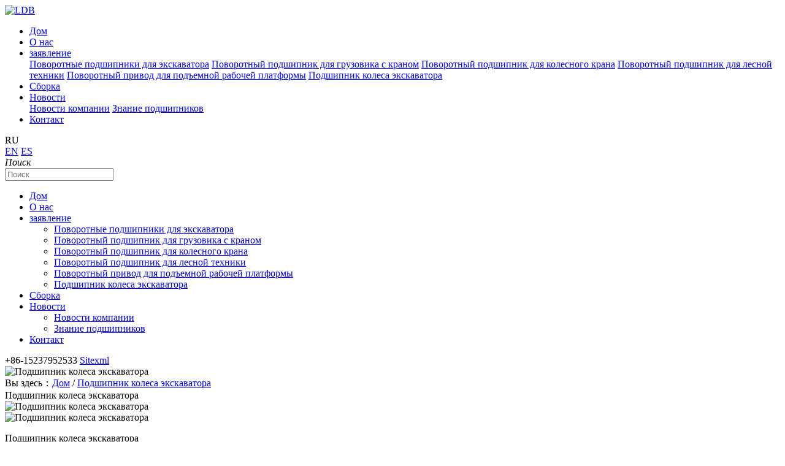

--- FILE ---
content_type: text/html; charset=utf-8
request_url: https://www.excavatorbearing.ru/Excavator-wheel-bearing.html
body_size: 7463
content:
<!DOCTYPE html>
<html lang="zh-CN">
<head>
<meta http-equiv="Content-Type" content="text/html; charset=utf-8" />
<meta name="viewport" content="width=device-width, initial-scale=1, shrink-to-fit=no">
<meta name="applicable-device"content="pc,mobile">
<title>Подшипник колеса экскаватора-LDB</title>
<meta name="keywords" content="Excavator wheel bearingПодшипник колеса экскаватора" />
<meta name="description" content="Подшипник колеса экскаватора представляет собой однорядный радиально-упорный шарикоподшипник, который может выдерживать радиальную и осевую нагрузки одновременно и может работать на высокой скорости." />
<link rel="shortcut icon" href="https://www.excavatorbearing.ru/media/ico_images/favicon_dil2Sws_XOqXkKM.png" type="image/png" />
<link href="https://www.excavatorbearing.ru/static/public/animation.css" rel="stylesheet" type="text/css" />
<link href="https://www.excavatorbearing.ru/static/public/base.css" rel="stylesheet" type="text/css" />
<link href="https://www.excavatorbearing.ru/static/Image/product.css" type="text/css" rel="stylesheet">
<link href="https://www.excavatorbearing.ru/static/Image/swiper.min.css" rel="stylesheet" type="text/css" />
<script language="javascript" src="https://www.excavatorbearing.ru/static/js/jquery-1.9.1.min.js" ></script>
<script src="https://www.excavatorbearing.ru/static/Image/swiper.min.js" type="text/javascript"></script>
<script type="text/javascript" src="https://www.excavatorbearing.ru/static/js/jquery.form.js"></script>
<script type="text/javascript" src="https://www.excavatorbearing.ru/static/js/layer.js" ></script>
<script type="text/javascript" src="https://www.excavatorbearing.ru/static/admin/js/common.js"></script>
<script type="text/javascript" src="https://www.excavatorbearing.ru/static/js/common.js" ></script>

</head>
<body>
<!-- Yandex.Metrika counter -->
<script type="text/javascript" >
   (function(m,e,t,r,i,k,a){m[i]=m[i]||function(){(m[i].a=m[i].a||[]).push(arguments)};
   m[i].l=1*new Date();
   for (var j = 0; j < document.scripts.length; j++) {if (document.scripts[j].src === r) { return; }}
   k=e.createElement(t),a=e.getElementsByTagName(t)[0],k.async=1,k.src=r,a.parentNode.insertBefore(k,a)})
   (window, document, "script", "https://mc.yandex.ru/metrika/tag.js", "ym");

   ym(89244537, "init", {
        clickmap:true,
        trackLinks:true,
        accurateTrackBounce:true,
        webvisor:true
   });
</script>
<noscript><div><img src="https://mc.yandex.ru/watch/89244537" style="position:absolute; left:-9999px;" alt="" /></div></noscript>
<!-- /Yandex.Metrika counter -->
<!--top-->
<div class="top">
    <div class="container clearfix">
        <a href="https://www.excavatorbearing.ru" class="logo">
            <img src="https://www.excavatorbearing.ru/static/Image/logo.png" title="LDB" alt="LDB" />
        </a>
        <div class="t_right">
            <div class="pcnav clearfix">
                <ul class="f_nav clearfix">
                    <li class="f_li">
                        <div class="f_n de5"><a class="de5" href="https://www.excavatorbearing.ru" title="Дом">Дом</a></div>
                    </li>
                    <li class="f_li">
                        <div class="f_n de5"><a class="de5" href="https://www.excavatorbearing.ru/d/about-us.html" rel="nofollow" title="О нас">О нас</a></div>
                    </li>
                    <li class="f_li">
                        <div class="f_n de5"><a class="er de5" href="https://www.excavatorbearing.ru/excavator.html" title="заявление">заявление</a></div>
                        <div class="s_nav">
                            
                            <a href="https://www.excavatorbearing.ru/excavator.html" title="Поворотные подшипники для экскаватора" class="de5">Поворотные подшипники для экскаватора</a>
                            
                            <a href="https://www.excavatorbearing.ru/Slewing-bearing-for-truck-crane.html" title="Поворотный подшипник для грузовика с краном" class="de5">Поворотный подшипник для грузовика с краном</a>
                            
                            <a href="https://www.excavatorbearing.ru/Slewing-bearing-for-wheel-crane.html" title="Поворотный подшипник для колесного крана" class="de5">Поворотный подшипник для колесного крана</a>
                            
                            <a href="https://www.excavatorbearing.ru/Slewing-bearings-for-forestry-machinery.html" title="Поворотный подшипник для лесной техники" class="de5">Поворотный подшипник для лесной техники</a>
                            
                            <a href="https://www.excavatorbearing.ru/Slewing-Drive-for-Aerial-Work-Platform.html" title="Поворотный привод для подъемной рабочей платформы" class="de5">Поворотный привод для подъемной рабочей платформы</a>
                            
                            <a href="https://www.excavatorbearing.ru/Excavator-wheel-bearing.html" title="Подшипник колеса экскаватора" class="de5">Подшипник колеса экскаватора</a>
                            
                        </div>
                    </li>
                    <li class="f_li">
                        <div class="f_n de5"><a class="de5" href="https://www.excavatorbearing.ru/d/production-assembly.html" title="Сборка">Сборка</a></div>
                    </li>
                    <li class="f_li">
                        <div class="f_n de5"><a class="er de5" href="https://www.excavatorbearing.ru/a/company-news.html" title="Новости">Новости</a>
                        </div>
                        <div class="s_nav">
                            <a href="https://www.excavatorbearing.ru/a/company-news.html" title="Новости компании" class="de5">Новости компании</a>
                            <a href="https://www.excavatorbearing.ru/a/bearing-knowledge.html" title="Знание подшипников" class="de5">Знание подшипников</a>
                        </div>
                    </li>
                    <li class="f_li">
                        <div class="f_n de5"><a class="de5" href="https://www.excavatorbearing.ru/d/contact-us.html" rel="nofollow" title="Контакт">Контакт</a></div>
                    </li>
                </ul>
            </div>
            <div class="t_r">
                <div class="langeage">
                    <span>RU</span>
                    <div class="lan_a de3">
                        <a class="en" href="https://www.excavatorbearing.com/" target="_blank">EN</a>
                        <a class="cn" href="https://es.excavatorbearing.com/" target="_blank">ES</a>
                    </div>
                </div>
                <div class="t_search">
                    <i>Поиск</i>
                    <div class="ts_c">
                        <form method="GET" autocomplete="off" id="headmes">
                            <input type="text" name="q" id="keyword" placeholder="Поиск" />
                            <div class="ts_btn"></div>
                        </form>
                        <script language="javascript">
                            $('.ts_btn').click(function () {
                                check('headmes');
                            });
                        </script>
                    </div>
                </div>
            </div>
        </div>
    </div>
</div>
<script type="text/javascript">
var sea=1;
$(".t_search i").click(function(){
    if(sea==1){
        $(".ts_c").show();
        $("input[name='q']").first().focus();
        sea=0;
    }else{
        $(".ts_c").hide();
        sea=1;
    }
});
</script>
<!--mobilehead-->
<div id="mobileheadbg">
    <div id="mobilehead">
        <a href="<{$conf.siteurl}>" class="logo"></a>
        <div class="nav">
            <div class="push-nav">
                <a class="nav-toggle">
                    <span></span>
                    <span class="two"></span>
                    <span></span>
                </a>
            </div>
            <div class="nav_box">
                <ul class="nav_one">
                    <li><span class="clearfix"><a href="https://www.excavatorbearing.ru" title="Дом">Дом</a></span></li>
                    <li><span class="clearfix"><a href="https://www.excavatorbearing.ru/d/about-us.html" rel="nofollow" title="О нас">О нас</a></span></li>
                    <li><span class="clearfix"><a href="https://www.excavatorbearing.ru/excavator.html" title="заявление">заявление</a><i><em></em></i></span>
                        <ul class="down_nav">
                            
                                <li><a href="https://www.excavatorbearing.ru/excavator.html" title="Поворотные подшипники для экскаватора">Поворотные подшипники для экскаватора</a></li>
                            
                                <li><a href="https://www.excavatorbearing.ru/Slewing-bearing-for-truck-crane.html" title="Поворотный подшипник для грузовика с краном">Поворотный подшипник для грузовика с краном</a></li>
                            
                                <li><a href="https://www.excavatorbearing.ru/Slewing-bearing-for-wheel-crane.html" title="Поворотный подшипник для колесного крана">Поворотный подшипник для колесного крана</a></li>
                            
                                <li><a href="https://www.excavatorbearing.ru/Slewing-bearings-for-forestry-machinery.html" title="Поворотный подшипник для лесной техники">Поворотный подшипник для лесной техники</a></li>
                            
                                <li><a href="https://www.excavatorbearing.ru/Slewing-Drive-for-Aerial-Work-Platform.html" title="Поворотный привод для подъемной рабочей платформы">Поворотный привод для подъемной рабочей платформы</a></li>
                            
                                <li><a href="https://www.excavatorbearing.ru/Excavator-wheel-bearing.html" title="Подшипник колеса экскаватора">Подшипник колеса экскаватора</a></li>
                            
                        </ul>
                    </li>
                    <li><span class="clearfix"><a href="https://www.excavatorbearing.ru/d/production-assembly.html" title="Сборка">Сборка</a></span></li>
                    <li><span class="clearfix"><a  href="https://www.excavatorbearing.ru/a/company-news.html" title="Новости">Новости</a><i><em></em></i></span>
                        <ul class="down_nav">
                            <li><a href="https://www.excavatorbearing.ru/a/company-news.html" title="Новости компании">Новости компании</a></li>
                            <li><a href="https://www.excavatorbearing.ru/a/bearing-knowledge.html" title="Знание подшипников">Знание подшипников</a></li>
                        </ul>
                    </li>
                    <li><span class="clearfix"><a class="de5" href="https://www.excavatorbearing.ru/d/contact-us.html" rel="nofollow" title="Контакт">Контакт</a></span></li>
                </ul>
                <div class="nav_contact">
                    <div class="nav_txt">
                        <span class="topphoneicon">+86-15237952533</span>
                        <span class="sitemapicon"><a href="https://www.excavatorbearing.ru/sitemap.xml" target="_blank">Sitexml</a></span>
                    </div>
                </div>
            </div>
        </div>
        <i class="nav_bg"></i>
        <div class="clear"></div>
    </div>
</div>
<div class="px_banner positionimg">
    <img src="https://www.excavatorbearing.ru/media/goodsc_images/内页4行走轴承.jpg" title="Подшипник колеса экскаватора" alt="Подшипник колеса экскаватора" />
</div>
<!--crumbs-->
<div class="crumbs">
    <div class="container">
        <div class="xq_crumbs">Вы здесь：<a href="https://www.excavatorbearing.ru">Дом</a> / 
        
        <a href="https://www.excavatorbearing.ru/Excavator-wheel-bearing.html">Подшипник колеса экскаватора</a></div>
    </div>
</div>
<!--sub_nav-->
<div class="pro_list clearfix">
    <div class="container">
        <div class="sub_title">
            
            <div class="s_t">Подшипник колеса экскаватора</div>
            
        </div>
        <div class="pl_c clearfix">
            <div class="pl_l">
                <div class="pl_sw">
                     <div class="swiper-wrapper">
                         
                         <div class="swiper-slide">
                             <div class="plsw_img positionimg">
                                <img src="https://www.excavatorbearing.ru/media/goods_images/行走轴承.jpg" title="Подшипник колеса экскаватора" alt="Подшипник колеса экскаватора" />
                             </div>
                         </div>
                         
                     </div>
                </div>
                <div class="pl_sw1">
                    <div class="pl_item">
                        <div class="swiper-wrapper">
                            
                            <div class="swiper-slide">
                                <div class="plsw_img1 positionimg">
                                    <img src="https://www.excavatorbearing.ru/media/goods_images/行走轴承.jpg" title="Подшипник колеса экскаватора" alt="Подшипник колеса экскаватора" />
                                </div>
                            </div>
                            
                        </div>
                    </div>
                    <div class="swiper-button-prev"></div>
                    <div class="swiper-button-next"></div>
                </div>
            </div>
            <div class="pl_r">
                
                <p>Подшипник колеса экскаватора</p>
                
                <!-- <p>None</p> -->
                <p>Особенности продукта</p>
                <p>Эта серия подшипников представляет собой однорядные радиально-упорные шарикоподшипники, которые могут одновременно нести радиальную и осевую нагрузку и могут работать с более высокой скоростью вращения.</p>
            </div>
        </div>
    </div>
</div>

<!--pro_bt-->
<div class="pro_bt pbg1">
    <div class="container">
        <p>Подшипник колеса экскаватора Параметры продукта</p>
        <p>Щелкните модель продукта, чтобы просмотреть сведения о соответствующем продукте.</p>
    </div>
</div>
<!--pro_tb-->
<div class="pro_tb">
    <div class="container">
        <div class="pro_tab">
            <div class="pt_tb" style="margin-top:0;">
                <table border="0" cellpadding="0" cellspacing="0" width="558" style="width:420pt;" class="ke-zeroborder">
	<tbody>
		<tr>
			<td rowspan="2" height="44" class="xl65" width="193" style="text-align:center;">
				<span>Обозначения подшипников</span>
			</td>
			<td colspan="3" class="xl66" width="365" style="text-align:center;">
				<span>Граничные размеры (мм)</span>
			</td>
		</tr>
		<tr>
			<td height="22" class="xl66" style="text-align:center;">
				<span>d</span>
			</td>
			<td class="xl66" style="text-align:center;">
				<span>D</span>
			</td>
			<td class="xl66" style="text-align:center;">
				<span>B</span>
			</td>
		</tr>
		<tr>
			<td height="22" class="xl66" style="text-align:center;">
				<span>105BA14</span>
			</td>
			<td class="xl66" style="text-align:center;">
				<span>105</span>
			</td>
			<td class="xl66" style="text-align:center;">
				<span>145</span>
			</td>
			<td class="xl66" style="text-align:center;">
				<span>20</span>
			</td>
		</tr>
		<tr>
			<td height="22" class="xl66" style="text-align:center;">
				<span>SC2308C3</span>
			</td>
			<td class="xl66" style="text-align:center;">
				<span>114.2</span>
			</td>
			<td class="xl66" style="text-align:center;">
				<span>158.7</span>
			</td>
			<td class="xl66" style="text-align:center;">
				<span>22.15</span>
			</td>
		</tr>
		<tr>
			<td height="22" class="xl66" style="text-align:center;">
				<span>BA115-1</span>
			</td>
			<td class="xl66" style="text-align:center;">
				<span>115</span>
			</td>
			<td class="xl66" style="text-align:center;">
				<span>155</span>
			</td>
			<td class="xl66" style="text-align:center;">
				<span>22</span>
			</td>
		</tr>
		<tr>
			<td height="22" class="xl66" style="text-align:center;">
				<span>HS05145</span>
			</td>
			<td class="xl66" style="text-align:center;">
				<span>117</span>
			</td>
			<td class="xl66" style="text-align:center;">
				<span>145</span>
			</td>
			<td class="xl66" style="text-align:center;">
				<span>14</span>
			</td>
		</tr>
		<tr>
			<td height="22" class="xl66" style="text-align:center;">
				<span>120BA16</span>
			</td>
			<td class="xl66" style="text-align:center;">
				<span>120</span>
			</td>
			<td class="xl66" style="text-align:center;">
				<span>165</span>
			</td>
			<td class="xl66" style="text-align:center;">
				<span>21.5</span>
			</td>
		</tr>
		<tr>
			<td height="22" class="xl66" style="text-align:center;">
				<span>XRJ.1/4</span>
			</td>
			<td class="xl66" style="text-align:center;">
				<span>120.65</span>
			</td>
			<td class="xl66" style="text-align:center;">
				<span>165.1</span>
			</td>
			<td class="xl66" style="text-align:center;">
				<span>22.225</span>
			</td>
		</tr>
		<tr>
			<td height="22" class="xl66" style="text-align:center;">
				<span>HS05145</span>
			</td>
			<td class="xl66" style="text-align:center;">
				<span>126</span>
			</td>
			<td class="xl66" style="text-align:center;">
				<span>154</span>
			</td>
			<td class="xl66" style="text-align:center;">
				<span>14</span>
			</td>
		</tr>
		<tr>
			<td height="22" class="xl66" style="text-align:center;">
				<span>BD130-1SA</span>
			</td>
			<td class="xl66" style="text-align:center;">
				<span>130</span>
			</td>
			<td class="xl66" style="text-align:center;">
				<span>166</span>
			</td>
			<td class="xl66" style="text-align:center;">
				<span>14</span>
			</td>
		</tr>
		<tr>
			<td height="22" class="xl66" style="text-align:center;">
				<span>BA135-1</span>
			</td>
			<td class="xl66" style="text-align:center;">
				<span>135</span>
			</td>
			<td class="xl66" style="text-align:center;">
				<span>175</span>
			</td>
			<td class="xl66" style="text-align:center;">
				<span>26</span>
			</td>
		</tr>
		<tr>
			<td height="22" class="xl66" style="text-align:center;">
				<span>SF2812PX1</span>
			</td>
			<td class="xl66" style="text-align:center;">
				<span>140</span>
			</td>
			<td class="xl66" style="text-align:center;">
				<span>175</span>
			</td>
			<td class="xl66" style="text-align:center;">
				<span>17.5</span>
			</td>
		</tr>
		<tr>
			<td height="22" class="xl66" style="text-align:center;">
				<span>150BA20V-2</span>
			</td>
			<td class="xl66" style="text-align:center;">
				<span>150</span>
			</td>
			<td class="xl66" style="text-align:center;">
				<span>200</span>
			</td>
			<td class="xl66" style="text-align:center;">
				<span>24</span>
			</td>
		</tr>
		<tr>
			<td height="22" class="xl66" style="text-align:center;">
				<span>BA152-2036</span>
			</td>
			<td class="xl66" style="text-align:center;">
				<span>152.4</span>
			</td>
			<td class="xl66" style="text-align:center;">
				<span>203.2</span>
			</td>
			<td class="xl66" style="text-align:center;">
				<span>26</span>
			</td>
		</tr>
		<tr>
			<td height="22" class="xl66" style="text-align:center;">
				<span>SF3227PX1</span>
			</td>
			<td class="xl66" style="text-align:center;">
				<span>160</span>
			</td>
			<td class="xl66" style="text-align:center;">
				<span>200</span>
			</td>
			<td class="xl66" style="text-align:center;">
				<span>20</span>
			</td>
		</tr>
		<tr>
			<td height="22" class="xl66" style="text-align:center;">
				<span>AC3321</span>
			</td>
			<td class="xl66" style="text-align:center;">
				<span>165</span>
			</td>
			<td class="xl66" style="text-align:center;">
				<span>210</span>
			</td>
			<td class="xl66" style="text-align:center;">
				<span>22</span>
			</td>
		</tr>
		<tr>
			<td height="22" class="xl66" style="text-align:center;">
				<span>180BA-2256</span>
			</td>
			<td class="xl66" style="text-align:center;">
				<span>180</span>
			</td>
			<td class="xl66" style="text-align:center;">
				<span>225</span>
			</td>
			<td class="xl66" style="text-align:center;">
				<span>22</span>
			</td>
		</tr>
		<tr>
			<td height="22" class="xl66" style="text-align:center;">
				<span>SF3607</span>
			</td>
			<td class="xl66" style="text-align:center;">
				<span>180</span>
			</td>
			<td class="xl66" style="text-align:center;">
				<span>225</span>
			</td>
			<td class="xl66" style="text-align:center;">
				<span>22.225</span>
			</td>
		</tr>
		<tr>
			<td height="22" class="xl66" style="text-align:center;">
				<span>BA180-4WSA</span>
			</td>
			<td class="xl66" style="text-align:center;">
				<span>180</span>
			</td>
			<td class="xl66" style="text-align:center;">
				<span>250</span>
			</td>
			<td class="xl66" style="text-align:center;">
				<span>33</span>
			</td>
		</tr>
		<tr>
			<td height="22" class="xl66" style="text-align:center;">
				<span>180BN19W</span>
			</td>
			<td class="xl66" style="text-align:center;">
				<span>180</span>
			</td>
			<td class="xl66" style="text-align:center;">
				<span>250</span>
			</td>
			<td class="xl66" style="text-align:center;">
				<span>33</span>
			</td>
		</tr>
		<tr>
			<td height="22" class="xl66" style="text-align:center;">
				<span>184BA/2251</span>
			</td>
			<td class="xl66" style="text-align:center;">
				<span>180</span>
			</td>
			<td class="xl66" style="text-align:center;">
				<span>226</span>
			</td>
			<td class="xl66" style="text-align:center;">
				<span>19</span>
			</td>
		</tr>
		<tr>
			<td height="22" class="xl66" style="text-align:center;">
				<span>185BA24T</span>
			</td>
			<td class="xl66" style="text-align:center;">
				<span>185</span>
			</td>
			<td class="xl66" style="text-align:center;">
				<span>248</span>
			</td>
			<td class="xl66" style="text-align:center;">
				<span>28</span>
			</td>
		</tr>
		<tr>
			<td height="22" class="xl66" style="text-align:center;">
				<span>CSCF075</span>
			</td>
			<td class="xl66" style="text-align:center;">
				<span>190.5</span>
			</td>
			<td class="xl66" style="text-align:center;">
				<span>228.6</span>
			</td>
			<td class="xl66" style="text-align:center;">
				<span>19.05</span>
			</td>
		</tr>
		<tr>
			<td height="22" class="xl66" style="text-align:center;">
				<span>SF4007PX1</span>
			</td>
			<td class="xl66" style="text-align:center;">
				<span>200</span>
			</td>
			<td class="xl66" style="text-align:center;">
				<span>250</span>
			</td>
			<td class="xl66" style="text-align:center;">
				<span>25</span>
			</td>
		</tr>
		<tr>
			<td height="22" class="xl66" style="text-align:center;">
				<span>BA200-7BV</span>
			</td>
			<td class="xl66" style="text-align:center;">
				<span>200</span>
			</td>
			<td class="xl66" style="text-align:center;">
				<span>250</span>
			</td>
			<td class="xl66" style="text-align:center;">
				<span>24</span>
			</td>
		</tr>
		<tr>
			<td height="22" class="xl66" style="text-align:center;">
				<span>SF4019PX1</span>
			</td>
			<td class="xl66" style="text-align:center;">
				<span>200</span>
			</td>
			<td class="xl66" style="text-align:center;">
				<span>260</span>
			</td>
			<td class="xl66" style="text-align:center;">
				<span>32</span>
			</td>
		</tr>
		<tr>
			<td height="22" class="xl66" style="text-align:center;">
				<span>200BA27V-2</span>
			</td>
			<td class="xl66" style="text-align:center;">
				<span>200</span>
			</td>
			<td class="xl66" style="text-align:center;">
				<span>272</span>
			</td>
			<td class="xl66" style="text-align:center;">
				<span>33</span>
			</td>
		</tr>
		<tr>
			<td height="22" class="xl66" style="text-align:center;">
				<span>CSCF080</span>
			</td>
			<td class="xl66" style="text-align:center;">
				<span>203.2</span>
			</td>
			<td class="xl66" style="text-align:center;">
				<span>241.3</span>
			</td>
			<td class="xl66" style="text-align:center;">
				<span>19.05</span>
			</td>
		</tr>
		<tr>
			<td height="22" class="xl66" style="text-align:center;">
				<span>BA205-1TII</span>
			</td>
			<td class="xl66" style="text-align:center;">
				<span>205</span>
			</td>
			<td class="xl66" style="text-align:center;">
				<span>295</span>
			</td>
			<td class="xl66" style="text-align:center;">
				<span>41</span>
			</td>
		</tr>
		<tr>
			<td height="22" class="xl66" style="text-align:center;">
				<span>AC423040-1</span>
			</td>
			<td class="xl66" style="text-align:center;">
				<span>210</span>
			</td>
			<td class="xl66" style="text-align:center;">
				<span>300</span>
			</td>
			<td class="xl66" style="text-align:center;">
				<span>40</span>
			</td>
		</tr>
		<tr>
			<td height="22" class="xl66" style="text-align:center;">
				<span>210BA29V</span>
			</td>
			<td class="xl66" style="text-align:center;">
				<span>210</span>
			</td>
			<td class="xl66" style="text-align:center;">
				<span>295</span>
			</td>
			<td class="xl66" style="text-align:center;">
				<span>35</span>
			</td>
		</tr>
		<tr>
			<td height="22" class="xl66" style="text-align:center;">
				<span>BA220-6ASA</span>
			</td>
			<td class="xl66" style="text-align:center;">
				<span>220</span>
			</td>
			<td class="xl66" style="text-align:center;">
				<span>276</span>
			</td>
			<td class="xl66" style="text-align:center;">
				<span>26</span>
			</td>
		</tr>
		<tr>
			<td height="22" class="xl66" style="text-align:center;">
				<span>BA220-6SA</span>
			</td>
			<td class="xl66" style="text-align:center;">
				<span>220</span>
			</td>
			<td class="xl66" style="text-align:center;">
				<span>276</span>
			</td>
			<td class="xl66" style="text-align:center;">
				<span>26</span>
			</td>
		</tr>
		<tr>
			<td height="22" class="xl66" style="text-align:center;">
				<span>BN220-1</span>
			</td>
			<td class="xl66" style="text-align:center;">
				<span>220</span>
			</td>
			<td class="xl66" style="text-align:center;">
				<span>280</span>
			</td>
			<td class="xl66" style="text-align:center;">
				<span>28</span>
			</td>
		</tr>
		<tr>
			<td height="22" class="xl66" style="text-align:center;">
				<span>BA200-10</span>
			</td>
			<td class="xl66" style="text-align:center;">
				<span>220</span>
			</td>
			<td class="xl66" style="text-align:center;">
				<span>280</span>
			</td>
			<td class="xl66" style="text-align:center;">
				<span>38</span>
			</td>
		</tr>
		<tr>
			<td height="22" class="xl66" style="text-align:center;">
				<span>B-SF4454PX1</span>
			</td>
			<td class="xl66" style="text-align:center;">
				<span>220</span>
			</td>
			<td class="xl66" style="text-align:center;">
				<span>295</span>
			</td>
			<td class="xl66" style="text-align:center;">
				<span>33</span>
			</td>
		</tr>
		<tr>
			<td height="22" class="xl66" style="text-align:center;">
				<span>BA222-1WSA</span>
			</td>
			<td class="xl66" style="text-align:center;">
				<span>222</span>
			</td>
			<td class="xl66" style="text-align:center;">
				<span>273</span>
			</td>
			<td class="xl66" style="text-align:center;">
				<span>26</span>
			</td>
		</tr>
		<tr>
			<td height="22" class="xl66" style="text-align:center;">
				<span>AC4531</span>
			</td>
			<td class="xl66" style="text-align:center;">
				<span>225</span>
			</td>
			<td class="xl66" style="text-align:center;">
				<span>315</span>
			</td>
			<td class="xl66" style="text-align:center;">
				<span>36</span>
			</td>
		</tr>
		<tr>
			<td height="22" class="xl66" style="text-align:center;">
				<span>AC4629</span>
			</td>
			<td class="xl66" style="text-align:center;">
				<span>230</span>
			</td>
			<td class="xl66" style="text-align:center;">
				<span>290</span>
			</td>
			<td class="xl66" style="text-align:center;">
				<span>35</span>
			</td>
		</tr>
		<tr>
			<td height="22" class="xl66" style="text-align:center;">
				<span>AC4630</span>
			</td>
			<td class="xl66" style="text-align:center;">
				<span>230</span>
			</td>
			<td class="xl66" style="text-align:center;">
				<span>300</span>
			</td>
			<td class="xl66" style="text-align:center;">
				<span>35</span>
			</td>
		</tr>
		<tr>
			<td height="22" class="xl66" style="text-align:center;">
				<span>AC4631</span>
			</td>
			<td class="xl66" style="text-align:center;">
				<span>230</span>
			</td>
			<td class="xl66" style="text-align:center;">
				<span>310</span>
			</td>
			<td class="xl66" style="text-align:center;">
				<span>39</span>
			</td>
		</tr>
		<tr>
			<td height="22" class="xl66" style="text-align:center;">
				<span>AC463240</span>
			</td>
			<td class="xl66" style="text-align:center;">
				<span>230</span>
			</td>
			<td class="xl66" style="text-align:center;">
				<span>320</span>
			</td>
			<td class="xl66" style="text-align:center;">
				<span>40</span>
			</td>
		</tr>
		<tr>
			<td height="22" class="xl66" style="text-align:center;">
				<span>BA230-7ASA</span>
			</td>
			<td class="xl66" style="text-align:center;">
				<span>230</span>
			</td>
			<td class="xl66" style="text-align:center;">
				<span>300</span>
			</td>
			<td class="xl66" style="text-align:center;">
				<span>35</span>
			</td>
		</tr>
		<tr>
			<td height="22" class="xl66" style="text-align:center;">
				<span>230BA30-2</span>
			</td>
			<td class="xl66" style="text-align:center;">
				<span>230</span>
			</td>
			<td class="xl66" style="text-align:center;">
				<span>300</span>
			</td>
			<td class="xl66" style="text-align:center;">
				<span>35</span>
			</td>
		</tr>
		<tr>
			<td height="22" class="xl66" style="text-align:center;">
				<span>BA240-3ASA</span>
			</td>
			<td class="xl66" style="text-align:center;">
				<span>240</span>
			</td>
			<td class="xl66" style="text-align:center;">
				<span>310</span>
			</td>
			<td class="xl66" style="text-align:center;">
				<span>33.5</span>
			</td>
		</tr>
		<tr>
			<td height="22" class="xl66" style="text-align:center;">
				<span>BA4852PX1</span>
			</td>
			<td class="xl66" style="text-align:center;">
				<span>240</span>
			</td>
			<td class="xl66" style="text-align:center;">
				<span>310</span>
			</td>
			<td class="xl66" style="text-align:center;">
				<span>33</span>
			</td>
		</tr>
		<tr>
			<td height="22" class="xl66" style="text-align:center;">
				<span>SF4815VPX1</span>
			</td>
			<td class="xl66" style="text-align:center;">
				<span>240</span>
			</td>
			<td class="xl66" style="text-align:center;">
				<span>310</span>
			</td>
			<td class="xl66" style="text-align:center;">
				<span>34</span>
			</td>
		</tr>
		<tr>
			<td height="22" class="xl66" style="text-align:center;">
				<span>SF4831PX1</span>
			</td>
			<td class="xl66" style="text-align:center;">
				<span>240</span>
			</td>
			<td class="xl66" style="text-align:center;">
				<span>310</span>
			</td>
			<td class="xl66" style="text-align:center;">
				<span>33.4</span>
			</td>
		</tr>
		<tr>
			<td height="22" class="xl66" style="text-align:center;">
				<span>SF4860PX1</span>
			</td>
			<td class="xl66" style="text-align:center;">
				<span>240</span>
			</td>
			<td class="xl66" style="text-align:center;">
				<span>320</span>
			</td>
			<td class="xl66" style="text-align:center;">
				<span>38</span>
			</td>
		</tr>
		<tr>
			<td height="22" class="xl66" style="text-align:center;">
				<span>BA245 ICI</span>
			</td>
			<td class="xl66" style="text-align:center;">
				<span>245</span>
			</td>
			<td class="xl66" style="text-align:center;">
				<span>355</span>
			</td>
			<td class="xl66" style="text-align:center;">
				<span>36</span>
			</td>
		</tr>
		<tr>
			<td height="22" class="xl66" style="text-align:center;">
				<span>BA246-1</span>
			</td>
			<td class="xl66" style="text-align:center;">
				<span>246</span>
			</td>
			<td class="xl66" style="text-align:center;">
				<span>308</span>
			</td>
			<td class="xl66" style="text-align:center;">
				<span>31</span>
			</td>
		</tr>
		<tr>
			<td height="22" class="xl66" style="text-align:center;">
				<span>BA246-2</span>
			</td>
			<td class="xl66" style="text-align:center;">
				<span>246</span>
			</td>
			<td class="xl66" style="text-align:center;">
				<span>313</span>
			</td>
			<td class="xl66" style="text-align:center;">
				<span>32</span>
			</td>
		</tr>
		<tr>
			<td height="22" class="xl66" style="text-align:center;">
				<span>AC5033</span>
			</td>
			<td class="xl66" style="text-align:center;">
				<span>250</span>
			</td>
			<td class="xl66" style="text-align:center;">
				<span>330</span>
			</td>
			<td class="xl66" style="text-align:center;">
				<span>38</span>
			</td>
		</tr>
		<tr>
			<td height="22" class="xl66" style="text-align:center;">
				<span>BA260-3</span>
			</td>
			<td class="xl66" style="text-align:center;">
				<span>260</span>
			</td>
			<td class="xl66" style="text-align:center;">
				<span>330</span>
			</td>
			<td class="xl66" style="text-align:center;">
				<span>35</span>
			</td>
		</tr>
		<tr>
			<td height="22" class="xl66" style="text-align:center;">
				<span>SF5235</span>
			</td>
			<td class="xl66" style="text-align:center;">
				<span>260</span>
			</td>
			<td class="xl66" style="text-align:center;">
				<span>330</span>
			</td>
			<td class="xl66" style="text-align:center;">
				<span>35</span>
			</td>
		</tr>
		<tr>
			<td height="22" class="xl66" style="text-align:center;">
				<span>BA260-4</span>
			</td>
			<td class="xl66" style="text-align:center;">
				<span>260</span>
			</td>
			<td class="xl66" style="text-align:center;">
				<span>340</span>
			</td>
			<td class="xl66" style="text-align:center;">
				<span>38</span>
			</td>
		</tr>
		<tr>
			<td height="22" class="xl66" style="text-align:center;">
				<span>AC523438-1(BA260)</span>
			</td>
			<td class="xl66" style="text-align:center;">
				<span>260</span>
			</td>
			<td class="xl66" style="text-align:center;">
				<span>340</span>
			</td>
			<td class="xl66" style="text-align:center;">
				<span>38</span>
			</td>
		</tr>
		<tr>
			<td height="22" class="xl66" style="text-align:center;">
				<span>260BA35S2</span>
			</td>
			<td class="xl66" style="text-align:center;">
				<span>260</span>
			</td>
			<td class="xl66" style="text-align:center;">
				<span>355</span>
			</td>
			<td class="xl66" style="text-align:center;">
				<span>44</span>
			</td>
		</tr>
		<tr>
			<td height="22" class="xl66" style="text-align:center;">
				<span>BA270-3</span>
			</td>
			<td class="xl66" style="text-align:center;">
				<span>270</span>
			</td>
			<td class="xl66" style="text-align:center;">
				<span>350</span>
			</td>
			<td class="xl66" style="text-align:center;">
				<span>40</span>
			</td>
		</tr>
		<tr>
			<td height="22" class="xl66" style="text-align:center;">
				<span>BA280-2SA</span>
			</td>
			<td class="xl66" style="text-align:center;">
				<span>280</span>
			</td>
			<td class="xl66" style="text-align:center;">
				<span>370</span>
			</td>
			<td class="xl66" style="text-align:center;">
				<span>40</span>
			</td>
		</tr>
		<tr>
			<td height="22" class="xl66" style="text-align:center;">
				<span>AC5836</span>
			</td>
			<td class="xl66" style="text-align:center;">
				<span>289</span>
			</td>
			<td class="xl66" style="text-align:center;">
				<span>355</span>
			</td>
			<td class="xl66" style="text-align:center;">
				<span>34</span>
			</td>
		</tr>
		<tr>
			<td height="22" class="xl66" style="text-align:center;">
				<span>BA290-3A</span>
			</td>
			<td class="xl66" style="text-align:center;">
				<span>290</span>
			</td>
			<td class="xl66" style="text-align:center;">
				<span>380</span>
			</td>
			<td class="xl66" style="text-align:center;">
				<span>40</span>
			</td>
		</tr>
		<tr>
			<td height="22" class="xl66" style="text-align:center;">
				<span>AC6037</span>
			</td>
			<td class="xl66" style="text-align:center;">
				<span>300</span>
			</td>
			<td class="xl66" style="text-align:center;">
				<span>370</span>
			</td>
			<td class="xl66" style="text-align:center;">
				<span>33</span>
			</td>
		</tr>
		<tr>
			<td height="22" class="xl66" style="text-align:center;">
				<span>SF6015</span>
			</td>
			<td class="xl66" style="text-align:center;">
				<span>300</span>
			</td>
			<td class="xl66" style="text-align:center;">
				<span>372</span>
			</td>
			<td class="xl66" style="text-align:center;">
				<span>36</span>
			</td>
		</tr>
		<tr>
			<td height="22" class="xl66" style="text-align:center;">
				<span>BA300-4WSA</span>
			</td>
			<td class="xl66" style="text-align:center;">
				<span>300</span>
			</td>
			<td class="xl66" style="text-align:center;">
				<span>395</span>
			</td>
			<td class="xl66" style="text-align:center;">
				<span>53</span>
			</td>
		</tr>
		<tr>
			<td height="22" class="xl66" style="text-align:center;">
				<span>MC6034</span>
			</td>
			<td class="xl66" style="text-align:center;">
				<span>300</span>
			</td>
			<td class="xl66" style="text-align:center;">
				<span>340</span>
			</td>
			<td class="xl66" style="text-align:center;">
				<span>18</span>
			</td>
		</tr>
		<tr>
			<td height="22" class="xl66" style="text-align:center;">
				<span>HS05383</span>
			</td>
			<td class="xl66" style="text-align:center;">
				<span>320</span>
			</td>
			<td class="xl66" style="text-align:center;">
				<span>383</span>
			</td>
			<td class="xl66" style="text-align:center;">
				<span>30</span>
			</td>
		</tr>
		<tr>
			<td height="22" class="xl66" style="text-align:center;">
				<span>CSCG140</span>
			</td>
			<td class="xl66" style="text-align:center;">
				<span>355.6</span>
			</td>
			<td class="xl66" style="text-align:center;">
				<span>406.4</span>
			</td>
			<td class="xl66" style="text-align:center;">
				<span>25.4</span>
			</td>
		</tr>
		<tr>
			<td height="22" class="xl66" style="text-align:center;">
				<span>CSCF160</span>
			</td>
			<td class="xl66" style="text-align:center;">
				<span>406.4</span>
			</td>
			<td class="xl66" style="text-align:center;">
				<span>444.5</span>
			</td>
			<td class="xl66" style="text-align:center;">
				<span>19.05</span>
			</td>
		</tr>
	</tbody>
</table>
            </div>
        </div>
    </div>
</div>

<!--foot-->
<div class="foot" id="footer">
    <div class="container clearfix">
        <div class="f_left">
            <div class="f_txt">
                <div class="f_title">Связаться с нами</div>
                <div class="p_p">
                    <p>Контакт: Tony</p>
                    <p>Эл.адрес: excavator@ldb-bearing.com</p>
                    <p>Телефон: +86-379-63059698</p>
                    <p>Мобильный/WhatsApp: +86-15237952533</p>
                    <p>Aдрес:No. 5 Chaoyang Road, Yiyang Bearing Industry Zone, Luoyang City, Henan Province, China PRC. 471600</p>
                </div>
            </div>
            <div class="f_txt">
                <div class="f_title">Делиться</div>
                <div class="f_kj clearfix">
                    <a href="" class="icon1"></a>
                    <a href="" class="icon2"></a>
                    <a href="" class="icon3"></a>
                    <a href="" class="icon4"></a>
                </div>
            </div>
        </div>
        <div class="f_nav">
            <div class="fn_c">
                <div class="f_title">Заявление</div>
                <div class="fn_a">
                    
                    <a href="https://www.excavatorbearing.ru/excavator.html" title="Поворотные подшипники для экскаватора" class="de3">Поворотные подшипники для экскаватора</a>
                    
                    <a href="https://www.excavatorbearing.ru/Slewing-bearing-for-truck-crane.html" title="Поворотный подшипник для грузовика с краном" class="de3">Поворотный подшипник для грузовика с краном</a>
                    
                    <a href="https://www.excavatorbearing.ru/Slewing-bearing-for-wheel-crane.html" title="Поворотный подшипник для колесного крана" class="de3">Поворотный подшипник для колесного крана</a>
                    
                    <a href="https://www.excavatorbearing.ru/Slewing-bearings-for-forestry-machinery.html" title="Поворотный подшипник для лесной техники" class="de3">Поворотный подшипник для лесной техники</a>
                    
                    <a href="https://www.excavatorbearing.ru/Slewing-Drive-for-Aerial-Work-Platform.html" title="Поворотный привод для подъемной рабочей платформы" class="de3">Поворотный привод для подъемной рабочей платформы</a>
                    
                    <a href="https://www.excavatorbearing.ru/Excavator-wheel-bearing.html" title="Подшипник колеса экскаватора" class="de3">Подшипник колеса экскаватора</a>
                    
                </div>
            </div>
        </div>
        <div class="f_news">
            <div class="fn_ul">
                <div class="f_title">Последние новости</div>
                <div class="fn_li">
                    
                    <a href="https://www.excavatorbearing.ru/a/bearing-knowledge/%D0%9F%D1%80%D0%B8%D0%BD%D1%86%D0%B8%D0%BF-%D0%BF%D0%BE%D0%B2%D0%BE%D1%80%D0%BE%D1%82%D0%BD%D0%BE%D0%B3%D0%BE-%D0%BF%D0%BE%D0%B4%D1%88%D0%B8%D0%BF%D0%BD%D0%B8%D0%BA%D0%B0-%D1%8D%D0%BA%D1%81%D0%BA%D0%B0%D0%B2%D0%B0%D1%82%D0%BE%D1%80%D0%B0.html" title="Существующая форма и принцип работы опорно-поворотного устройства экскаватора">
                        <p>Существующая форма и принцип работы опорно-поворотного устройства экскаватора</p>
                        <p>2022-06-20</p>
                    </a>
                    
                    <a href="https://www.excavatorbearing.ru/a/bearing-knowledge/%D0%BC%D0%B5%D1%80%D1%8B-%D0%BF%D1%80%D0%B5%D0%B4%D0%BE%D1%81%D1%82%D0%BE%D1%80%D0%BE%D0%B6%D0%BD%D0%BE%D1%81%D1%82%D0%B8-%D0%BF%D1%80%D0%B8-%D0%BE%D1%82%D0%BB%D0%B0%D0%B4%D0%BA%D0%B5-%D0%BF%D0%BE%D0%B2%D0%BE%D1%80%D0%BE%D1%82%D0%BD%D0%BE%D0%B3%D0%BE-%D0%BF%D0%BE%D0%B4%D1%88%D0%B8%D0%BF%D0%BD%D0%B8%D0%BA%D0%B0-%D1%8D%D0%BA%D1%81%D0%BA%D0%B0%D0%B2%D0%B0%D1%82%D0%BE%D1%80%D0%B0.html" title="Предварительный анализ заметок по отладке опорно-поворотных устройств экскаватора">
                        <p>Предварительный анализ заметок по отладке опорно-поворотных устройств экскаватора</p>
                        <p>2022-06-20</p>
                    </a>
                    
                    <a href="https://www.excavatorbearing.ru/a/bearing-knowledge/%D1%8D%D0%BA%D1%81%D0%BA%D0%B0%D0%B2%D0%B0%D1%82%D0%BE%D1%80-%D0%BD%D0%B5-%D0%BC%D0%BE%D0%B6%D0%B5%D1%82-%D0%B2%D1%80%D0%B0%D1%89%D0%B0%D1%82%D1%8C%D1%81%D1%8F.html" title="Каковы причины невозможности вращения экскаватора?">
                        <p>Каковы причины невозможности вращения экскаватора?</p>
                        <p>2022-06-20</p>
                    </a>
                    
                </div>
            </div>
        </div>
        <div class="f_right">
            <div class="f_ewm">
                <img src="https://www.excavatorbearing.ru/static/Image/erweima.jpg" title="Enterprise WeChat" alt="Enterprise WeChat" />
                <p>Корпоративный WeChat</p>
            </div>
            <div class="f_ewm">
                <img src="https://www.excavatorbearing.ru/static/Image/whatsapp.jpg" title="whatsapp" alt="whatsapp" />
                <p>Whatsapp</p>
            </div>
            <div class="clear"></div>
            <a href="https://www.excavatorbearing.ru/media/download/SampleDownload.rar" target="_blank" class="fr_a">Образец загрузки</a>
        </div>
    </div>
</div>
<div class="footbottom">
    <div class="container">
        <span>Copyright ©  All Rights Reserved LDB</span><span><a href="https://www.excavatorbearing.ru/sitemap.xml" target="_blank">Sitexml</a></span>
    </div>
</div>
<div id="floatBottom">
    <a href="https://www.excavatorbearing.ru" class="kf1"></a>
    <a href="tel:+86-15237952533" target="_blank" class="kf2"></a>
    <a href="javascript:;" class="kf4"></a>
</div>
<div class="mi-service" style="display:none">
    <div>在线咨询</div>
</div>
<script type="text/javascript">
var ewmnum=1;
$("#floatBottom a").eq(2).click(function(){
    if(ewmnum==1){
        $(".ewm").show();
        ewmnum=0;
    }else{
        $(".ewm").hide();
        ewmnum=1;
    }
});
$(".kf4").click(function(){
    $("html, body").animate({
        "scroll-top":0
    },"fast");
});
</script>
</body>
</html>
<script>
var thumbsSwiper = new Swiper('.pl_item', {
	spaceBetween:20,
	slidesPerView:8,
	watchSlidesVisibility: true, //防止不可点击
    navigation:{
		nextEl:'.pl_sw1 .swiper-button-next',
		prevEl:'.pl_sw1 .swiper-button-prev',
    },
    breakpoints:{
        1599:{
          slidesPerView:8,//一行显示4个
          spaceBetween:15,
        },
        1299:{
          slidesPerView:8,//一行显示4个
          spaceBetween:10,
        },
        1023:{
          slidesPerView:4,//一行显示4个
          spaceBetween:10,
        },
    },
})
var gallerySwiper = new Swiper('.pl_sw', {
	autoplay:true,
    effect:'fade',
    fadeEffect:{
        crossFade:true,
    },
	thumbs: {
		swiper: thumbsSwiper,
	}
})
//pro
$(".pp_a .pa_a").click(function () {
    $(this).addClass("on").siblings().removeClass("on");
    $(".pro_tb .pro_tab").eq($(this).index()).show().siblings().hide();
})
</script>
<script type="text/javascript">
$('.ft_btn').click(function () {
    JQ_post("footmes", "/message.html");
});
</script>
<!-- Global site tag (gtag.js) - Google Analytics -->
<script async src="https://www.googletagmanager.com/gtag/js?id=UA-118672448-25"></script>
<script>
  window.dataLayer = window.dataLayer || [];
  function gtag(){dataLayer.push(arguments);}
  gtag('js', new Date());

  gtag('config', 'UA-118672448-25');
</script>
<script language="javascript" src="https://pct.zoosnet.net/JS/LsJS.aspx?siteid=PCT68251548&float=1&lng=cn"></script>
